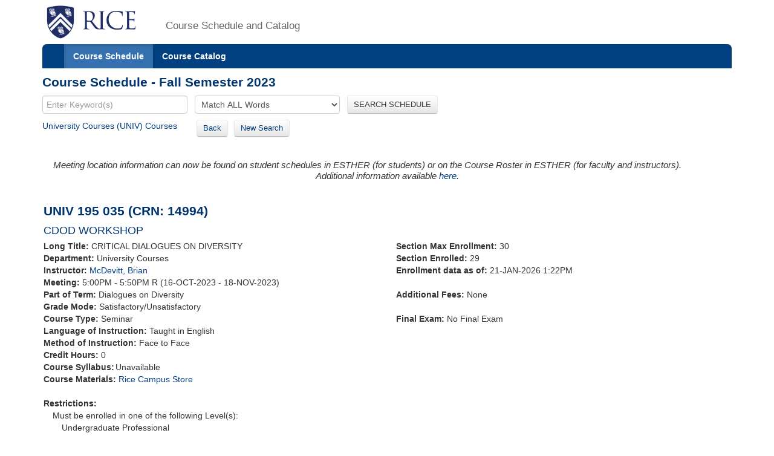

--- FILE ---
content_type: text/html;charset=UTF-8
request_url: https://courses.rice.edu/courses/courses/!SWKSCAT.cat?p_action=COURSE&p_term=202410&p_crn=14994
body_size: 3486
content:
<?xml version="1.0" encoding="utf-8"?>

<!DOCTYPE html PUBLIC "-//W3C//DTD XHTML 1.0 Strict//EN" "http://www.w3.org/TR/xhtml1/DTD/xhtml1-strict.dtd">
<html lang="en" xmlns:xsi="http://www.w3.org/2001/XMLSchema-instance" xmlns:h="http://www.w3.org/1999/xhtml" xmlns:stu="urn:edu.rice.adminsystems.student.swkhtmx"><head><meta http-equiv="X-UA-Compatible" content="IE=edge"></meta><meta http-equiv="content-type" content="text/html;charset=utf-8"></meta><meta name="viewport" content="width=device-width, initial-scale=1, maximum-scale=2, minimum-scale=1, user-scalable=yes"></meta><title>UNIV 195 035</title><link href="!SWKFILE.getFile?file=rice.favicon.img" rel="icon"></link><link href="!SWKFILE.getFile?file=bootstrap.css" type="text/css" media="screen" rel="stylesheet"></link><link href="!SWKFILE.getFile?file=bootstrap-switch.css" type="text/css" media="screen" rel="stylesheet"></link><link href="!SWKFILE.getFile?file=jquery.ui.css" type="text/css" media="screen" rel="stylesheet"></link><link href="!SWKFILE.getFile?file=courses.offerings.css" type="text/css" media="screen" rel="stylesheet"></link><script type="text/javascript" src="!SWKFILE.getFile?file=jquery.min"></script><script type="text/javascript" src="!SWKFILE.getFile?file=bootstrap.js"></script><script type="text/javascript" src="!SWKFILE.getFile?file=bootstrap-switch.js"></script><script type="text/javascript" src="!SWKFILE.getFile?file=jquery.ui.min"></script><script type="text/javascript" src="!SWKFILE.getFile?file=courses.ajax.js"></script></head><body id="searchPage" pkg="SWKSCAT" page-type="term" term="202410" year="2024"><div class="container"><div class="masthead"><div class="row"><div class="col-lg-2 logo"><a href="http://www.rice.edu"><img src="!SWKFILE.getFile?file=logo.img" class="download" alt="Rice Logo"></img></a></div><div class="col-lg-10 logo"><h1>Course Schedule and Catalog</h1></div></div></div><nav role="navigation" class="navbar navbar-default"><div class="navbar-header"><button type="button" data-target="#navbarCollapse" data-toggle="collapse" class="navbar-toggle" aria-label="open site navigation"><span class="icon-bar"></span><span class="icon-bar"></span></button></div><div id="navbarCollapse" class="collapse navbar-collapse"><ul id="navigation" class="nav navbar-nav"><li id="searchcourses" class="active"><a href="/courses/courses/!SWKSCAT.cat">Course Schedule</a></li><li id="searchcat" class=""><a href="/courses/courses/!SWKSCAT.cat?p_action=cata">Course Catalog</a></li></ul></div></nav><div class="row"><div class="col-lg-12"><h2 style="margin-top:10px!important;">Course Schedule - Fall Semester 2023</h2></div></div><form style="margin-bottom: 0px;" action="/courses/courses/!SWKSCAT.cat"><input type="hidden" name="p_action" value="NARROW"></input><input type="hidden" name="p_term" value="202410"></input><div class="row"><div class="col-lg-12"><input type="text" name="p_onebar" id="p_onebar keywords" class="form-control" autocomplete="off" placeholder="Enter Keyword(s)"></input>
            <select name="p_mode" class="form-select"><option value="AND" selected="selected">Match ALL Words</option><option value="OR">Match ANY Words</option></select>
          <button type="submit" id="p_submit" name="p_submit" class="btn">
            SEARCH SCHEDULE
          </button></div></div><input type="hidden" name="as_fid" value="580ddfbc6c61d85d7f00fcda69c3e74c13c4ace2" /></form><div class="row"><div class="col-lg-12"><div style="float:left;margin: 0 20px 10px 0 !important;"><a href="/courses/courses/!SWKSCAT.cat?p_action=QUERY&amp;p_term=202410&amp;p_subj=UNIV">University Courses (UNIV) Courses</a>   </div><div style="float:left;margin: 0 20px 10px 0 !important;"><span><a href="/courses/courses/!SWKSCAT.cat?p_term=202410&amp;p_ptrm=&amp;p_crn=14994&amp;p_mode=AND&amp;p_subj=&amp;p_dept=&amp;p_school=&amp;p_spon_coll=&amp;p_df=&amp;p_insm=&amp;p_submit=" class="btn" style="margin-right:10px;">Back</a><a href="/courses/courses/!SWKSCAT.cat" class="btn">New Search</a></span></div></div></div><div style="width: 100%; padding: 2px;" xmlns:h="http://www.w3.org/1999/xhtml" xmlns:xsi="http://www.w3.org/2001/XMLSchema-instance" xmlns:stu="urn:edu.rice.adminsystems.student.swkhtmx"><div><h4><div class="alert"><div><i>Meeting location information can now be found on student schedules in ESTHER (for students) or on the Course Roster in ESTHER (for faculty and instructors).<center>Additional information available <a href="https://registrar.rice.edu/students/class_meeting_locations">here</a>.</center></i></div></div></h4></div><div class="row" id="rice-upflow-data" data-title="UNIV 195 035" data-header="Course Schedule - Fall Semester 2023" data-subject="University Courses" data-subject-code="UNIV"><div class="col-lg-12"><h2>UNIV 195 035 (CRN: 14994)</h2><h3 style="margin-bottom: 5px;">CDOD WORKSHOP</h3></div></div><div class="row"><div class="col-lg-6"><div class="indent-wrap"><b>Long Title: </b>CRITICAL DIALOGUES ON DIVERSITY</div><div><b>Department: </b>University Courses</div><div><b>Instructor: </b><a href="/courses/courses/!SWKSCAT.cat?p_action=QUERY&amp;p_term=202410&amp;p_netid=bm73">McDevitt, Brian</a></div><div><b>Meeting: </b>5:00PM - 5:50PM R (16-OCT-2023 - 18-NOV-2023) </div><div><b>Part of Term: </b>Dialogues on Diversity</div><div class="term-fall" style="float: left; text-align: right; margin-right: 4px;"></div><div class="term-spring" style="float: left; text-align: right; margin-right: 4px;"></div><div class="term-summer" style="float: left; text-align: right; margin-right: 4px;"></div><div><b>Grade Mode: </b>Satisfactory/Unsatisfactory</div><div><b>Course Type: </b>Seminar</div><div><b>Language of Instruction:</b> Taught in English</div><div><b>Method of Instruction: </b>Face to Face</div><div><b>Credit Hours: </b>0</div><div class="course" style="margin: 0 0 0 0px! important;"><b>Course Syllabus:</b><div class="row syllabus" crn="14994" term="202410" style="margin-left: 2px!important;"></div></div><div><b>Course Materials: </b><a href="https://www.bkstr.com/webApp/discoverView?bookstore_id-1=1545&amp;term_id-1=202410&amp;div-1=&amp;dept-1=UNIV&amp;course-1=195&amp;section-1=035">Rice Campus Store</a></div><div> </div><div><b>Restrictions: </b></div><div><div style="margin-left: 15px;">Must be enrolled in one of the following Level(s): </div><div style="margin-left: 30px;">Undergraduate Professional</div><div style="margin-left: 30px;">Visiting Undergraduate</div><div style="margin-left: 30px;">Undergraduate</div></div><div><div style="margin-left: 15px;">Must have matriculated during one of the following Academic Year(s):</div><div style="margin-left: 30px;">Fall 2023 - Spring 2024</div></div></div><div class="col-lg-6"><div><b>Section Max Enrollment: </b>30</div><div><b>Section Enrolled: </b>29</div><div><b>Enrollment data as of: </b>21-JAN-2026 1:22PM</div><div> </div><span><b>Additional Fees: </b>None</span><div> </div><div><b>Final Exam: </b>No Final Exam</div><div> </div></div></div><div class="row"><div class="col-lg-12"><div><b>Description: </b>The university’s remarkable diversity enlivens and enriches all of its core missions. Such gains, though, are not all to be gotten passively. This five-week, discussion-based orientation course explores critical approaches to culture, identity, and dialogue fundamental to living and working at the university, and essential for taking full advantage of a Rice education. </div></div></div><div class="row"><div class="col-lg-12"></div></div><div class="row"><div class="col-lg-12"><div class="layer1"><div class="associated-sections" style="margin-top:10px;margin-bottom:35px;" data-term="202410" data-crn="14994"></div></div></div></div></div><div class="row"><div class="col-lg-12"><div class="bottomLink"><a href="http://ga.rice.edu"> General Announcements </a></div><div class="bottomLink"><a href="https://registrar.rice.edu/facstaff/buildings_classrooms"> Building Codes </a></div><div class="bottomLink"><a href="http://rooms.tlst.rice.edu"> Classroom Photos &amp; Technology </a></div><div class="bottomLink"><a href=" https://rice.box.com/s/cy39c3x9s0kjn3kgz4kxjvtiq4atoy9x">  Fall 2025 Courses with Required or Recommended Only Open Education Resources </a></div></div></div><div class="row"><div class="col-lg-12"></div></div><footer class="footer"><p><a href="http://www.rice.edu"><img src="!SWKFILE.getFile?file=logo-small.img" alt="Rice University Logo"></img></a>© 2015 Rice University<br></br>
            6100 Main, Houston, Texas 77005-1892 | Mailing Address: P.O. Box 1892, Houston, Texas 77251-1892
        </p></footer></div>
<script>
  (function(i,s,o,g,r,a,m){i['GoogleAnalyticsObject']=r;i[r]=i[r]||function(){
  (i[r].q=i[r].q||[]).push(arguments)},i[r].l=1*new Date();a=s.createElement(o),
  m=s.getElementsByTagName(o)[0];a.async=1;a.src=g;m.parentNode.insertBefore(a,m)
  })(window,document,'script','//www.google-analytics.com/analytics.js','ga');

  ga('create', 'UA-50245600-3', 'rice.edu');
  ga('send', 'pageview');

  $('#p_submit').click(function(){
     var p = document.getElementById('p_onebar keywords');
     p.value = p.value.replace(/\s+/g,'+');
  });

</script>

</body></html>

--- FILE ---
content_type: text/xml;charset=UTF-8
request_url: https://courses.rice.edu/courses/courses/!SWKSCAT.live?action=ENROLLMENT&crn=14976&term=202410
body_size: 171
content:
<ENROLLMENT term="202410" crn="14976" time-now="2026-01-21T13:22:57-06:00" wait-capacity="0" wait-count="0">
  <SECTION current-enrolled="30" max-enrolled="30"/>
</ENROLLMENT>


--- FILE ---
content_type: text/xml;charset=UTF-8
request_url: https://courses.rice.edu/courses/courses/!SWKSCAT.live?action=ENROLLMENT&crn=14986&term=202410
body_size: 169
content:
<ENROLLMENT term="202410" crn="14986" time-now="2026-01-21T13:22:57-06:00" wait-capacity="0" wait-count="0">
  <SECTION current-enrolled="30" max-enrolled="30"/>
</ENROLLMENT>


--- FILE ---
content_type: text/xml;charset=UTF-8
request_url: https://courses.rice.edu/courses/courses/!SWKSCAT.live?action=ENROLLMENT&crn=14989&term=202410
body_size: 173
content:
<ENROLLMENT term="202410" crn="14989" time-now="2026-01-21T13:22:57-06:00" wait-capacity="0" wait-count="0">
  <SECTION current-enrolled="11" max-enrolled="30"/>
</ENROLLMENT>


--- FILE ---
content_type: text/xml;charset=UTF-8
request_url: https://courses.rice.edu/courses/courses/!SWKSCAT.live?action=ENROLLMENT&crn=14967&term=202410
body_size: 338
content:
<ENROLLMENT term="202410" crn="14967" time-now="2026-01-21T13:22:57-06:00" wait-capacity="0" wait-count="0">
  <SECTION current-enrolled="30" max-enrolled="30"/>
</ENROLLMENT>


--- FILE ---
content_type: text/xml;charset=UTF-8
request_url: https://courses.rice.edu/courses/courses/!SWKSCAT.live?action=ENROLLMENT&crn=14979&term=202410
body_size: 173
content:
<ENROLLMENT term="202410" crn="14979" time-now="2026-01-21T13:22:57-06:00" wait-capacity="0" wait-count="0">
  <SECTION current-enrolled="16" max-enrolled="30"/>
</ENROLLMENT>


--- FILE ---
content_type: text/xml;charset=UTF-8
request_url: https://courses.rice.edu/courses/courses/!SWKSCAT.live?action=ENROLLMENT&crn=15003&term=202410
body_size: 171
content:
<ENROLLMENT term="202410" crn="15003" time-now="2026-01-21T13:22:57-06:00" wait-capacity="0" wait-count="0">
  <SECTION current-enrolled="31" max-enrolled="30"/>
</ENROLLMENT>


--- FILE ---
content_type: text/xml;charset=UTF-8
request_url: https://courses.rice.edu/courses/courses/!SWKSCAT.live?action=ENROLLMENT&crn=14996&term=202410
body_size: 171
content:
<ENROLLMENT term="202410" crn="14996" time-now="2026-01-21T13:22:57-06:00" wait-capacity="0" wait-count="0">
  <SECTION current-enrolled="30" max-enrolled="30"/>
</ENROLLMENT>


--- FILE ---
content_type: text/xml;charset=UTF-8
request_url: https://courses.rice.edu/courses/courses/!SWKSCAT.live?action=ENROLLMENT&crn=14963&term=202410
body_size: 170
content:
<ENROLLMENT term="202410" crn="14963" time-now="2026-01-21T13:22:57-06:00" wait-capacity="0" wait-count="0">
  <SECTION current-enrolled="30" max-enrolled="30"/>
</ENROLLMENT>


--- FILE ---
content_type: text/xml;charset=UTF-8
request_url: https://courses.rice.edu/courses/courses/!SWKSCAT.info?action=ASSOCIATED-SECTIONS&crn=14994&term=202410
body_size: 2438
content:
<ASSOCIATED-SECTIONS term="202410" crn="14994">
  <ADDITIONAL-SECTIONS>
    <COURSES type="term" format="short">
      <COURSE crn="14912" subj-code="UNIV" crse-numb="195" seq-numb="001">
        <SESSION code="DOD">Dialogues on Diversity</SESSION>
        <TERM code="202410">Fall Semester 2023</TERM>
        <SUBJECT code="UNIV">University Courses</SUBJECT>
        <DEPARTMENT code="UNIV">University Courses</DEPARTMENT>
        <SCHOOL code="UG">Dean of Undergraduates</SCHOOL>
        <EXAM code="N">No Final Exam</EXAM>
        <SCHED code="SEM">Seminar</SCHED>
        <CREDITS low="0">0</CREDITS>
        <CRN>14912</CRN>
        <CRSE_NUMB>195</CRSE_NUMB>
        <SEQ_NUMB>001</SEQ_NUMB>
        <INSTRUCTORS>
          <NAME NETID="no16">Ossia, Nelly</NAME>
        </INSTRUCTORS>
        <CRSE_TITLE>CDOD WORKSHOP</CRSE_TITLE>
        <TIMES>
          <MEETING begin-time="1200" end-time="1250" begin-date="16-OCT-2023" end-date="18-NOV-2023">
            <TYPE code="CLAS">Class</TYPE>
            <SCHED code="SEM">Seminar</SCHED>
            <MON_DAY>M</MON_DAY>
          </MEETING>
        </TIMES>
      </COURSE>
      <COURSE crn="14911" subj-code="UNIV" crse-numb="195" seq-numb="002">
        <SESSION code="DOD">Dialogues on Diversity</SESSION>
        <TERM code="202410">Fall Semester 2023</TERM>
        <SUBJECT code="UNIV">University Courses</SUBJECT>
        <DEPARTMENT code="UNIV">University Courses</DEPARTMENT>
        <SCHOOL code="UG">Dean of Undergraduates</SCHOOL>
        <EXAM code="N">No Final Exam</EXAM>
        <SCHED code="SEM">Seminar</SCHED>
        <CREDITS low="0">0</CREDITS>
        <CRN>14911</CRN>
        <CRSE_NUMB>195</CRSE_NUMB>
        <SEQ_NUMB>002</SEQ_NUMB>
        <INSTRUCTORS>
          <NAME NETID="fkt5119">Tang, Florence</NAME>
        </INSTRUCTORS>
        <CRSE_TITLE>CDOD WORKSHOP</CRSE_TITLE>
        <TIMES>
          <MEETING begin-time="1200" end-time="1250" begin-date="16-OCT-2023" end-date="18-NOV-2023">
            <TYPE code="CLAS">Class</TYPE>
            <SCHED code="SEM">Seminar</SCHED>
            <MON_DAY>M</MON_DAY>
          </MEETING>
        </TIMES>
      </COURSE>
      <COURSE crn="14962" subj-code="UNIV" crse-numb="195" seq-numb="003">
        <SESSION code="DOD">Dialogues on Diversity</SESSION>
        <TERM code="202410">Fall Semester 2023</TERM>
        <SUBJECT code="UNIV">University Courses</SUBJECT>
        <DEPARTMENT code="UNIV">University Courses</DEPARTMENT>
        <SCHOOL code="UG">Dean of Undergraduates</SCHOOL>
        <EXAM code="N">No Final Exam</EXAM>
        <SCHED code="SEM">Seminar</SCHED>
        <CREDITS low="0">0</CREDITS>
        <CRN>14962</CRN>
        <CRSE_NUMB>195</CRSE_NUMB>
        <SEQ_NUMB>003</SEQ_NUMB>
        <INSTRUCTORS>
          <NAME NETID="ah150">Hartwell, Avery</NAME>
        </INSTRUCTORS>
        <CRSE_TITLE>CDOD WORKSHOP</CRSE_TITLE>
        <TIMES>
          <MEETING begin-time="1700" end-time="1750" begin-date="16-OCT-2023" end-date="18-NOV-2023">
            <TYPE code="CLAS">Class</TYPE>
            <SCHED code="SEM">Seminar</SCHED>
            <MON_DAY>M</MON_DAY>
          </MEETING>
        </TIMES>
      </COURSE>
      <COURSE crn="14963" subj-code="UNIV" crse-numb="195" seq-numb="004">
        <SESSION code="DOD">Dialogues on Diversity</SESSION>
        <TERM code="202410">Fall Semester 2023</TERM>
        <SUBJECT code="UNIV">University Courses</SUBJECT>
        <DEPARTMENT code="UNIV">University Courses</DEPARTMENT>
        <SCHOOL code="UG">Dean of Undergraduates</SCHOOL>
        <EXAM code="N">No Final Exam</EXAM>
        <SCHED code="SEM">Seminar</SCHED>
        <CREDITS low="0">0</CREDITS>
        <CRN>14963</CRN>
        <CRSE_NUMB>195</CRSE_NUMB>
        <SEQ_NUMB>004</SEQ_NUMB>
        <INSTRUCTORS>
          <NAME NETID="ah150">Hartwell, Avery</NAME>
        </INSTRUCTORS>
        <CRSE_TITLE>CDOD WORKSHOP</CRSE_TITLE>
        <TIMES>
          <MEETING begin-time="1800" end-time="1850" begin-date="16-OCT-2023" end-date="18-NOV-2023">
            <TYPE code="CLAS">Class</TYPE>
            <SCHED code="SEM">Seminar</SCHED>
            <MON_DAY>M</MON_DAY>
          </MEETING>
        </TIMES>
      </COURSE>
      <COURSE crn="14964" subj-code="UNIV" crse-numb="195" seq-numb="005">
        <SESSION code="DOD">Dialogues on Diversity</SESSION>
        <TERM code="202410">Fall Semester 2023</TERM>
        <SUBJECT code="UNIV">University Courses</SUBJECT>
        <DEPARTMENT code="UNIV">University Courses</DEPARTMENT>
        <SCHOOL code="UG">Dean of Undergraduates</SCHOOL>
        <EXAM code="N">No Final Exam</EXAM>
        <SCHED code="SEM">Seminar</SCHED>
        <CREDITS low="0">0</CREDITS>
        <CRN>14964</CRN>
        <CRSE_NUMB>195</CRSE_NUMB>
        <SEQ_NUMB>005</SEQ_NUMB>
        <INSTRUCTORS>
          <NAME NETID="smg4">Glenn, Susann</NAME>
        </INSTRUCTORS>
        <CRSE_TITLE>CDOD WORKSHOP</CRSE_TITLE>
        <TIMES>
          <MEETING begin-time="1700" end-time="1750" begin-date="16-OCT-2023" end-date="18-NOV-2023">
            <TYPE code="CLAS">Class</TYPE>
            <SCHED code="SEM">Seminar</SCHED>
            <MON_DAY>M</MON_DAY>
          </MEETING>
        </TIMES>
      </COURSE>
      <COURSE crn="14965" subj-code="UNIV" crse-numb="195" seq-numb="006">
        <SESSION code="DOD">Dialogues on Diversity</SESSION>
        <TERM code="202410">Fall Semester 2023</TERM>
        <SUBJECT code="UNIV">University Courses</SUBJECT>
        <DEPARTMENT code="UNIV">University Courses</DEPARTMENT>
        <SCHOOL code="UG">Dean of Undergraduates</SCHOOL>
        <EXAM code="N">No Final Exam</EXAM>
        <SCHED code="SEM">Seminar</SCHED>
        <CREDITS low="0">0</CREDITS>
        <CRN>14965</CRN>
        <CRSE_NUMB>195</CRSE_NUMB>
        <SEQ_NUMB>006</SEQ_NUMB>
        <INSTRUCTORS>
          <NAME NETID="smg4">Glenn, Susann</NAME>
        </INSTRUCTORS>
        <CRSE_TITLE>CDOD WORKSHOP</CRSE_TITLE>
        <TIMES>
          <MEETING begin-time="1800" end-time="1850" begin-date="16-OCT-2023" end-date="18-NOV-2023">
            <TYPE code="CLAS">Class</TYPE>
            <SCHED code="SEM">Seminar</SCHED>
            <MON_DAY>M</MON_DAY>
          </MEETING>
        </TIMES>
      </COURSE>
      <COURSE crn="14966" subj-code="UNIV" crse-numb="195" seq-numb="007">
        <SESSION code="DOD">Dialogues on Diversity</SESSION>
        <TERM code="202410">Fall Semester 2023</TERM>
        <SUBJECT code="UNIV">University Courses</SUBJECT>
        <DEPARTMENT code="UNIV">University Courses</DEPARTMENT>
        <SCHOOL code="UG">Dean of Undergraduates</SCHOOL>
        <EXAM code="N">No Final Exam</EXAM>
        <SCHED code="SEM">Seminar</SCHED>
        <CREDITS low="0">0</CREDITS>
        <CRN>14966</CRN>
        <CRSE_NUMB>195</CRSE_NUMB>
        <SEQ_NUMB>007</SEQ_NUMB>
        <INSTRUCTORS>
          <NAME>Phillips, Canek</NAME>
        </INSTRUCTORS>
        <CRSE_TITLE>CDOD WORKSHOP</CRSE_TITLE>
        <TIMES>
          <MEETING begin-time="1900" end-time="1950" begin-date="16-OCT-2023" end-date="18-NOV-2023">
            <TYPE code="CLAS">Class</TYPE>
            <SCHED code="SEM">Seminar</SCHED>
            <MON_DAY>M</MON_DAY>
          </MEETING>
        </TIMES>
      </COURSE>
      <COURSE crn="14967" subj-code="UNIV" crse-numb="195" seq-numb="008">
        <SESSION code="DOD">Dialogues on Diversity</SESSION>
        <TERM code="202410">Fall Semester 2023</TERM>
        <SUBJECT code="UNIV">University Courses</SUBJECT>
        <DEPARTMENT code="UNIV">University Courses</DEPARTMENT>
        <SCHOOL code="UG">Dean of Undergraduates</SCHOOL>
        <EXAM code="N">No Final Exam</EXAM>
        <SCHED code="SEM">Seminar</SCHED>
        <CREDITS low="0">0</CREDITS>
        <CRN>14967</CRN>
        <CRSE_NUMB>195</CRSE_NUMB>
        <SEQ_NUMB>008</SEQ_NUMB>
        <INSTRUCTORS>
          <NAME>Phillips, Canek</NAME>
        </INSTRUCTORS>
        <CRSE_TITLE>CDOD WORKSHOP</CRSE_TITLE>
        <TIMES>
          <MEETING begin-time="1800" end-time="1850" begin-date="16-OCT-2023" end-date="18-NOV-2023">
            <TYPE code="CLAS">Class</TYPE>
            <SCHED code="SEM">Seminar</SCHED>
            <MON_DAY>M</MON_DAY>
          </MEETING>
        </TIMES>
      </COURSE>
      <COURSE crn="14968" subj-code="UNIV" crse-numb="195" seq-numb="009">
        <SESSION code="DOD">Dialogues on Diversity</SESSION>
        <TERM code="202410">Fall Semester 2023</TERM>
        <SUBJECT code="UNIV">University Courses</SUBJECT>
        <DEPARTMENT code="UNIV">University Courses</DEPARTMENT>
        <SCHOOL code="UG">Dean of Undergraduates</SCHOOL>
        <EXAM code="N">No Final Exam</EXAM>
        <SCHED code="SEM">Seminar</SCHED>
        <CREDITS low="0">0</CREDITS>
        <CRN>14968</CRN>
        <CRSE_NUMB>195</CRSE_NUMB>
        <SEQ_NUMB>009</SEQ_NUMB>
        <INSTRUCTORS>
          <NAME NETID="chf1">Fernandez, Cecilia</NAME>
        </INSTRUCTORS>
        <CRSE_TITLE>CDOD WORKSHOP</CRSE_TITLE>
        <TIMES>
          <MEETING begin-time="1900" end-time="1950" begin-date="16-OCT-2023" end-date="18-NOV-2023">
            <TYPE code="CLAS">Class</TYPE>
            <SCHED code="SEM">Seminar</SCHED>
            <MON_DAY>M</MON_DAY>
          </MEETING>
        </TIMES>
      </COURSE>
      <COURSE crn="14969" subj-code="UNIV" crse-numb="195" seq-numb="010">
        <SESSION code="DOD">Dialogues on Diversity</SESSION>
        <TERM code="202410">Fall Semester 2023</TERM>
        <SUBJECT code="UNIV">University Courses</SUBJECT>
        <DEPARTMENT code="UNIV">University Courses</DEPARTMENT>
        <SCHOOL code="UG">Dean of Undergraduates</SCHOOL>
        <EXAM code="N">No Final Exam</EXAM>
        <SCHED code="SEM">Seminar</SCHED>
        <CREDITS low="0">0</CREDITS>
        <CRN>14969</CRN>
        <CRSE_NUMB>195</CRSE_NUMB>
        <SEQ_NUMB>010</SEQ_NUMB>
        <INSTRUCTORS>
          <NAME NETID="chf1">Fernandez, Cecilia</NAME>
        </INSTRUCTORS>
        <CRSE_TITLE>CDOD WORKSHOP</CRSE_TITLE>
        <TIMES>
          <MEETING begin-time="1800" end-time="1850" begin-date="16-OCT-2023" end-date="18-NOV-2023">
            <TYPE code="CLAS">Class</TYPE>
            <SCHED code="SEM">Seminar</SCHED>
            <MON_DAY>M</MON_DAY>
          </MEETING>
        </TIMES>
      </COURSE>
      <COURSE crn="14970" subj-code="UNIV" crse-numb="195" seq-numb="011">
        <SESSION code="DOD">Dialogues on Diversity</SESSION>
        <TERM code="202410">Fall Semester 2023</TERM>
        <SUBJECT code="UNIV">University Courses</SUBJECT>
        <DEPARTMENT code="UNIV">University Courses</DEPARTMENT>
        <SCHOOL code="UG">Dean of Undergraduates</SCHOOL>
        <EXAM code="N">No Final Exam</EXAM>
        <SCHED code="SEM">Seminar</SCHED>
        <CREDITS low="0">0</CREDITS>
        <CRN>14970</CRN>
        <CRSE_NUMB>195</CRSE_NUMB>
        <SEQ_NUMB>011</SEQ_NUMB>
        <INSTRUCTORS>
          <NAME>Robertson, Brittany</NAME>
        </INSTRUCTORS>
        <CRSE_TITLE>CDOD WORKSHOP</CRSE_TITLE>
        <TIMES>
          <MEETING begin-time="1700" end-time="1750" begin-date="16-OCT-2023" end-date="18-NOV-2023">
            <TYPE code="CLAS">Class</TYPE>
            <SCHED code="SEM">Seminar</SCHED>
            <TUE_DAY>T</TUE_DAY>
          </MEETING>
        </TIMES>
      </COURSE>
      <COURSE crn="14971" subj-code="UNIV" crse-numb="195" seq-numb="012">
        <SESSION code="DOD">Dialogues on Diversity</SESSION>
        <TERM code="202410">Fall Semester 2023</TERM>
        <SUBJECT code="UNIV">University Courses</SUBJECT>
        <DEPARTMENT code="UNIV">University Courses</DEPARTMENT>
        <SCHOOL code="UG">Dean of Undergraduates</SCHOOL>
        <EXAM code="N">No Final Exam</EXAM>
        <SCHED code="SEM">Seminar</SCHED>
        <CREDITS low="0">0</CREDITS>
        <CRN>14971</CRN>
        <CRSE_NUMB>195</CRSE_NUMB>
        <SEQ_NUMB>012</SEQ_NUMB>
        <INSTRUCTORS>
          <NAME>Robertson, Brittany</NAME>
        </INSTRUCTORS>
        <CRSE_TITLE>CDOD WORKSHOP</CRSE_TITLE>
        <TIMES>
          <MEETING begin-time="1800" end-time="1850" begin-date="16-OCT-2023" end-date="18-NOV-2023">
            <TYPE code="CLAS">Class</TYPE>
            <SCHED code="SEM">Seminar</SCHED>
            <TUE_DAY>T</TUE_DAY>
          </MEETING>
        </TIMES>
      </COURSE>
      <COURSE crn="14972" subj-code="UNIV" crse-numb="195" seq-numb="013">
        <SESSION code="DOD">Dialogues on Diversity</SESSION>
        <TERM code="202410">Fall Semester 2023</TERM>
        <SUBJECT code="UNIV">University Courses</SUBJECT>
        <DEPARTMENT code="UNIV">University Courses</DEPARTMENT>
        <SCHOOL code="UG">Dean of Undergraduates</SCHOOL>
        <EXAM code="N">No Final Exam</EXAM>
        <SCHED code="SEM">Seminar</SCHED>
        <CREDITS low="0">0</CREDITS>
        <CRN>14972</CRN>
        <CRSE_NUMB>195</CRSE_NUMB>
        <SEQ_NUMB>013</SEQ_NUMB>
        <INSTRUCTORS>
          <NAME NETID="tt43">Thomas, Tori</NAME>
        </INSTRUCTORS>
        <CRSE_TITLE>CDOD WORKSHOP</CRSE_TITLE>
        <TIMES>
          <MEETING begin-time="1700" end-time="1750" begin-date="16-OCT-2023" end-date="18-NOV-2023">
            <TYPE code="CLAS">Class</TYPE>
            <SCHED code="SEM">Seminar</SCHED>
            <TUE_DAY>T</TUE_DAY>
          </MEETING>
        </TIMES>
      </COURSE>
      <COURSE crn="14973" subj-code="UNIV" crse-numb="195" seq-numb="014">
        <SESSION code="DOD">Dialogues on Diversity</SESSION>
        <TERM code="202410">Fall Semester 2023</TERM>
        <SUBJECT code="UNIV">University Courses</SUBJECT>
        <DEPARTMENT code="UNIV">University Courses</DEPARTMENT>
        <SCHOOL code="UG">Dean of Undergraduates</SCHOOL>
        <EXAM code="N">No Final Exam</EXAM>
        <SCHED code="SEM">Seminar</SCHED>
        <CREDITS low="0">0</CREDITS>
        <CRN>14973</CRN>
        <CRSE_NUMB>195</CRSE_NUMB>
        <SEQ_NUMB>014</SEQ_NUMB>
        <INSTRUCTORS>
          <NAME NETID="tt43">Thomas, Tori</NAME>
        </INSTRUCTORS>
        <CRSE_TITLE>CDOD WORKSHOP</CRSE_TITLE>
        <TIMES>
          <MEETING begin-time="1800" end-time="1850" begin-date="16-OCT-2023" end-date="18-NOV-2023">
            <TYPE code="CLAS">Class</TYPE>
            <SCHED code="SEM">Seminar</SCHED>
            <TUE_DAY>T</TUE_DAY>
          </MEETING>
        </TIMES>
      </COURSE>
      <COURSE crn="14974" subj-code="UNIV" crse-numb="195" seq-numb="015">
        <SESSION code="DOD">Dialogues on Diversity</SESSION>
        <TERM code="202410">Fall Semester 2023</TERM>
        <SUBJECT code="UNIV">University Courses</SUBJECT>
        <DEPARTMENT code="UNIV">University Courses</DEPARTMENT>
        <SCHOOL code="UG">Dean of Undergraduates</SCHOOL>
        <EXAM code="N">No Final Exam</EXAM>
        <SCHED code="SEM">Seminar</SCHED>
        <CREDITS low="0">0</CREDITS>
        <CRN>14974</CRN>
        <CRSE_NUMB>195</CRSE_NUMB>
        <SEQ_NUMB>015</SEQ_NUMB>
        <INSTRUCTORS>
          <NAME NETID="plf3">Herbert, Petre</NAME>
        </INSTRUCTORS>
        <CRSE_TITLE>CDOD WORKSHOP</CRSE_TITLE>
        <TIMES>
          <MEETING begin-time="1800" end-time="1850" begin-date="16-OCT-2023" end-date="18-NOV-2023">
            <TYPE code="CLAS">Class</TYPE>
            <SCHED code="SEM">Seminar</SCHED>
            <TUE_DAY>T</TUE_DAY>
          </MEETING>
        </TIMES>
      </COURSE>
      <COURSE crn="14975" subj-code="UNIV" crse-numb="195" seq-numb="016">
        <SESSION code="DOD">Dialogues on Diversity</SESSION>
        <TERM code="202410">Fall Semester 2023</TERM>
        <SUBJECT code="UNIV">University Courses</SUBJECT>
        <DEPARTMENT code="UNIV">University Courses</DEPARTMENT>
        <SCHOOL code="UG">Dean of Undergraduates</SCHOOL>
        <EXAM code="N">No Final Exam</EXAM>
        <SCHED code="SEM">Seminar</SCHED>
        <CREDITS low="0">0</CREDITS>
        <CRN>14975</CRN>
        <CRSE_NUMB>195</CRSE_NUMB>
        <SEQ_NUMB>016</SEQ_NUMB>
        <INSTRUCTORS>
          <NAME NETID="plf3">Herbert, Petre</NAME>
        </INSTRUCTORS>
        <CRSE_TITLE>CDOD WORKSHOP</CRSE_TITLE>
        <TIMES>
          <MEETING begin-time="1900" end-time="1950" begin-date="16-OCT-2023" end-date="18-NOV-2023">
            <TYPE code="CLAS">Class</TYPE>
            <SCHED code="SEM">Seminar</SCHED>
            <TUE_DAY>T</TUE_DAY>
          </MEETING>
        </TIMES>
      </COURSE>
      <COURSE crn="14976" subj-code="UNIV" crse-numb="195" seq-numb="017">
        <SESSION code="DOD">Dialogues on Diversity</SESSION>
        <TERM code="202410">Fall Semester 2023</TERM>
        <SUBJECT code="UNIV">University Courses</SUBJECT>
        <DEPARTMENT code="UNIV">University Courses</DEPARTMENT>
        <SCHOOL code="UG">Dean of Undergraduates</SCHOOL>
        <EXAM code="N">No Final Exam</EXAM>
        <SCHED code="SEM">Seminar</SCHED>
        <CREDITS low="0">0</CREDITS>
        <CRN>14976</CRN>
        <CRSE_NUMB>195</CRSE_NUMB>
        <SEQ_NUMB>017</SEQ_NUMB>
        <INSTRUCTORS>
          <NAME>Coley, Kate</NAME>
        </INSTRUCTORS>
        <CRSE_TITLE>CDOD WORKSHOP</CRSE_TITLE>
        <TIMES>
          <MEETING begin-time="1800" end-time="1850" begin-date="16-OCT-2023" end-date="18-NOV-2023">
            <TYPE code="CLAS">Class</TYPE>
            <SCHED code="SEM">Seminar</SCHED>
            <TUE_DAY>T</TUE_DAY>
          </MEETING>
        </TIMES>
      </COURSE>
      <COURSE crn="14977" subj-code="UNIV" crse-numb="195" seq-numb="018">
        <SESSION code="DOD">Dialogues on Diversity</SESSION>
        <TERM code="202410">Fall Semester 2023</TERM>
        <SUBJECT code="UNIV">University Courses</SUBJECT>
        <DEPARTMENT code="UNIV">University Courses</DEPARTMENT>
        <SCHOOL code="UG">Dean of Undergraduates</SCHOOL>
        <EXAM code="N">No Final Exam</EXAM>
        <SCHED code="SEM">Seminar</SCHED>
        <CREDITS low="0">0</CREDITS>
        <CRN>14977</CRN>
        <CRSE_NUMB>195</CRSE_NUMB>
        <SEQ_NUMB>018</SEQ_NUMB>
        <INSTRUCTORS>
          <NAME>Coley, Kate</NAME>
        </INSTRUCTORS>
        <CRSE_TITLE>CDOD WORKSHOP</CRSE_TITLE>
        <TIMES>
          <MEETING begin-time="1900" end-time="1950" begin-date="16-OCT-2023" end-date="18-NOV-2023">
            <TYPE code="CLAS">Class</TYPE>
            <SCHED code="SEM">Seminar</SCHED>
            <TUE_DAY>T</TUE_DAY>
          </MEETING>
        </TIMES>
      </COURSE>
      <COURSE crn="14978" subj-code="UNIV" crse-numb="195" seq-numb="019">
        <SESSION code="DOD">Dialogues on Diversity</SESSION>
        <TERM code="202410">Fall Semester 2023</TERM>
        <SUBJECT code="UNIV">University Courses</SUBJECT>
        <DEPARTMENT code="UNIV">University Courses</DEPARTMENT>
        <SCHOOL code="UG">Dean of Undergraduates</SCHOOL>
        <EXAM code="N">No Final Exam</EXAM>
        <SCHED code="SEM">Seminar</SCHED>
        <CREDITS low="0">0</CREDITS>
        <CRN>14978</CRN>
        <CRSE_NUMB>195</CRSE_NUMB>
        <SEQ_NUMB>019</SEQ_NUMB>
        <INSTRUCTORS>
          <NAME NETID="tb52">Breshears, Taylor</NAME>
        </INSTRUCTORS>
        <CRSE_TITLE>CDOD WORKSHOP</CRSE_TITLE>
        <TIMES>
          <MEETING begin-time="1800" end-time="1850" begin-date="16-OCT-2023" end-date="18-NOV-2023">
            <TYPE code="CLAS">Class</TYPE>
            <SCHED code="SEM">Seminar</SCHED>
            <TUE_DAY>T</TUE_DAY>
          </MEETING>
        </TIMES>
      </COURSE>
      <COURSE crn="14979" subj-code="UNIV" crse-numb="195" seq-numb="020">
        <SESSION code="DOD">Dialogues on Diversity</SESSION>
        <TERM code="202410">Fall Semester 2023</TERM>
        <SUBJECT code="UNIV">University Courses</SUBJECT>
        <DEPARTMENT code="UNIV">University Courses</DEPARTMENT>
        <SCHOOL code="UG">Dean of Undergraduates</SCHOOL>
        <EXAM code="N">No Final Exam</EXAM>
        <SCHED code="SEM">Seminar</SCHED>
        <CREDITS low="0">0</CREDITS>
        <CRN>14979</CRN>
        <CRSE_NUMB>195</CRSE_NUMB>
        <SEQ_NUMB>020</SEQ_NUMB>
        <INSTRUCTORS>
          <NAME NETID="tb52">Breshears, Taylor</NAME>
        </INSTRUCTORS>
        <CRSE_TITLE>CDOD WORKSHOP</CRSE_TITLE>
        <TIMES>
          <MEETING begin-time="1900" end-time="1950" begin-date="16-OCT-2023" end-date="18-NOV-2023">
            <TYPE code="CLAS">Class</TYPE>
            <SCHED code="SEM">Seminar</SCHED>
            <TUE_DAY>T</TUE_DAY>
          </MEETING>
        </TIMES>
      </COURSE>
      <COURSE crn="14980" subj-code="UNIV" crse-numb="195" seq-numb="021">
        <SESSION code="DOD">Dialogues on Diversity</SESSION>
        <TERM code="202410">Fall Semester 2023</TERM>
        <SUBJECT code="UNIV">University Courses</SUBJECT>
        <DEPARTMENT code="UNIV">University Courses</DEPARTMENT>
        <SCHOOL code="UG">Dean of Undergraduates</SCHOOL>
        <EXAM code="N">No Final Exam</EXAM>
        <SCHED code="SEM">Seminar</SCHED>
        <CREDITS low="0">0</CREDITS>
        <CRN>14980</CRN>
        <CRSE_NUMB>195</CRSE_NUMB>
        <SEQ_NUMB>021</SEQ_NUMB>
        <INSTRUCTORS>
          <NAME NETID="pkhutch">Hutchinson, Paula</NAME>
        </INSTRUCTORS>
        <CRSE_TITLE>CDOD WORKSHOP</CRSE_TITLE>
        <TIMES>
          <MEETING begin-time="1800" end-time="1850" begin-date="16-OCT-2023" end-date="18-NOV-2023">
            <TYPE code="CLAS">Class</TYPE>
            <SCHED code="SEM">Seminar</SCHED>
            <TUE_DAY>T</TUE_DAY>
          </MEETING>
        </TIMES>
      </COURSE>
      <COURSE crn="14981" subj-code="UNIV" crse-numb="195" seq-numb="022">
        <SESSION code="DOD">Dialogues on Diversity</SESSION>
        <TERM code="202410">Fall Semester 2023</TERM>
        <SUBJECT code="UNIV">University Courses</SUBJECT>
        <DEPARTMENT code="UNIV">University Courses</DEPARTMENT>
        <SCHOOL code="UG">Dean of Undergraduates</SCHOOL>
        <EXAM code="N">No Final Exam</EXAM>
        <SCHED code="SEM">Seminar</SCHED>
        <CREDITS low="0">0</CREDITS>
        <CRN>14981</CRN>
        <CRSE_NUMB>195</CRSE_NUMB>
        <SEQ_NUMB>022</SEQ_NUMB>
        <INSTRUCTORS>
          <NAME NETID="pkhutch">Hutchinson, Paula</NAME>
        </INSTRUCTORS>
        <CRSE_TITLE>CDOD WORKSHOP</CRSE_TITLE>
        <TIMES>
          <MEETING begin-time="1900" end-time="1950" begin-date="16-OCT-2023" end-date="18-NOV-2023">
            <TYPE code="CLAS">Class</TYPE>
            <SCHED code="SEM">Seminar</SCHED>
            <TUE_DAY>T</TUE_DAY>
          </MEETING>
        </TIMES>
      </COURSE>
      <COURSE crn="14982" subj-code="UNIV" crse-numb="195" seq-numb="023">
        <SESSION code="DOD">Dialogues on Diversity</SESSION>
        <TERM code="202410">Fall Semester 2023</TERM>
        <SUBJECT code="UNIV">University Courses</SUBJECT>
        <DEPARTMENT code="UNIV">University Courses</DEPARTMENT>
        <SCHOOL code="UG">Dean of Undergraduates</SCHOOL>
        <EXAM code="N">No Final Exam</EXAM>
        <SCHED code="SEM">Seminar</SCHED>
        <CREDITS low="0">0</CREDITS>
        <CRN>14982</CRN>
        <CRSE_NUMB>195</CRSE_NUMB>
        <SEQ_NUMB>023</SEQ_NUMB>
        <INSTRUCTORS>
          <NAME NETID="rs160">Stokes, Rogbe</NAME>
        </INSTRUCTORS>
        <CRSE_TITLE>CDOD WORKSHOP</CRSE_TITLE>
        <TIMES>
          <MEETING begin-time="1700" end-time="1750" begin-date="16-OCT-2023" end-date="18-NOV-2023">
            <TYPE code="CLAS">Class</TYPE>
            <SCHED code="SEM">Seminar</SCHED>
            <WED_DAY>W</WED_DAY>
          </MEETING>
        </TIMES>
      </COURSE>
      <COURSE crn="14983" subj-code="UNIV" crse-numb="195" seq-numb="024">
        <SESSION code="DOD">Dialogues on Diversity</SESSION>
        <TERM code="202410">Fall Semester 2023</TERM>
        <SUBJECT code="UNIV">University Courses</SUBJECT>
        <DEPARTMENT code="UNIV">University Courses</DEPARTMENT>
        <SCHOOL code="UG">Dean of Undergraduates</SCHOOL>
        <EXAM code="N">No Final Exam</EXAM>
        <SCHED code="SEM">Seminar</SCHED>
        <CREDITS low="0">0</CREDITS>
        <CRN>14983</CRN>
        <CRSE_NUMB>195</CRSE_NUMB>
        <SEQ_NUMB>024</SEQ_NUMB>
        <INSTRUCTORS>
          <NAME NETID="rs160">Stokes, Rogbe</NAME>
        </INSTRUCTORS>
        <CRSE_TITLE>CDOD WORKSHOP</CRSE_TITLE>
        <TIMES>
          <MEETING begin-time="1800" end-time="1850" begin-date="16-OCT-2023" end-date="18-NOV-2023">
            <TYPE code="CLAS">Class</TYPE>
            <SCHED code="SEM">Seminar</SCHED>
            <WED_DAY>W</WED_DAY>
          </MEETING>
        </TIMES>
      </COURSE>
      <COURSE crn="14984" subj-code="UNIV" crse-numb="195" seq-numb="025">
        <SESSION code="DOD">Dialogues on Diversity</SESSION>
        <TERM code="202410">Fall Semester 2023</TERM>
        <SUBJECT code="UNIV">University Courses</SUBJECT>
        <DEPARTMENT code="UNIV">University Courses</DEPARTMENT>
        <SCHOOL code="UG">Dean of Undergraduates</SCHOOL>
        <EXAM code="N">No Final Exam</EXAM>
        <SCHED code="SEM">Seminar</SCHED>
        <CREDITS low="0">0</CREDITS>
        <CRN>14984</CRN>
        <CRSE_NUMB>195</CRSE_NUMB>
        <SEQ_NUMB>025</SEQ_NUMB>
        <INSTRUCTORS>
          <NAME NETID="cml18">Lindsay, Caitlin</NAME>
        </INSTRUCTORS>
        <CRSE_TITLE>CDOD WORKSHOP</CRSE_TITLE>
        <TIMES>
          <MEETING begin-time="1800" end-time="1850" begin-date="16-OCT-2023" end-date="18-NOV-2023">
            <TYPE code="CLAS">Class</TYPE>
            <SCHED code="SEM">Seminar</SCHED>
            <WED_DAY>W</WED_DAY>
          </MEETING>
        </TIMES>
      </COURSE>
      <COURSE crn="14985" subj-code="UNIV" crse-numb="195" seq-numb="026">
        <SESSION code="DOD">Dialogues on Diversity</SESSION>
        <TERM code="202410">Fall Semester 2023</TERM>
        <SUBJECT code="UNIV">University Courses</SUBJECT>
        <DEPARTMENT code="UNIV">University Courses</DEPARTMENT>
        <SCHOOL code="UG">Dean of Undergraduates</SCHOOL>
        <EXAM code="N">No Final Exam</EXAM>
        <SCHED code="SEM">Seminar</SCHED>
        <CREDITS low="0">0</CREDITS>
        <CRN>14985</CRN>
        <CRSE_NUMB>195</CRSE_NUMB>
        <SEQ_NUMB>026</SEQ_NUMB>
        <INSTRUCTORS>
          <NAME NETID="cml18">Lindsay, Caitlin</NAME>
        </INSTRUCTORS>
        <CRSE_TITLE>CDOD WORKSHOP</CRSE_TITLE>
        <TIMES>
          <MEETING begin-time="1900" end-time="1950" begin-date="16-OCT-2023" end-date="18-NOV-2023">
            <TYPE code="CLAS">Class</TYPE>
            <SCHED code="SEM">Seminar</SCHED>
            <WED_DAY>W</WED_DAY>
          </MEETING>
        </TIMES>
      </COURSE>
      <COURSE crn="14986" subj-code="UNIV" crse-numb="195" seq-numb="027">
        <SESSION code="DOD">Dialogues on Diversity</SESSION>
        <TERM code="202410">Fall Semester 2023</TERM>
        <SUBJECT code="UNIV">University Courses</SUBJECT>
        <DEPARTMENT code="UNIV">University Courses</DEPARTMENT>
        <SCHOOL code="UG">Dean of Undergraduates</SCHOOL>
        <EXAM code="N">No Final Exam</EXAM>
        <SCHED code="SEM">Seminar</SCHED>
        <CREDITS low="0">0</CREDITS>
        <CRN>14986</CRN>
        <CRSE_NUMB>195</CRSE_NUMB>
        <SEQ_NUMB>027</SEQ_NUMB>
        <INSTRUCTORS>
          <NAME>Kelly, Carlos</NAME>
        </INSTRUCTORS>
        <CRSE_TITLE>CDOD WORKSHOP</CRSE_TITLE>
        <TIMES>
          <MEETING begin-time="1800" end-time="1850" begin-date="16-OCT-2023" end-date="18-NOV-2023">
            <TYPE code="CLAS">Class</TYPE>
            <SCHED code="SEM">Seminar</SCHED>
            <WED_DAY>W</WED_DAY>
          </MEETING>
        </TIMES>
      </COURSE>
      <COURSE crn="14987" subj-code="UNIV" crse-numb="195" seq-numb="028">
        <SESSION code="DOD">Dialogues on Diversity</SESSION>
        <TERM code="202410">Fall Semester 2023</TERM>
        <SUBJECT code="UNIV">University Courses</SUBJECT>
        <DEPARTMENT code="UNIV">University Courses</DEPARTMENT>
        <SCHOOL code="UG">Dean of Undergraduates</SCHOOL>
        <EXAM code="N">No Final Exam</EXAM>
        <SCHED code="SEM">Seminar</SCHED>
        <CREDITS low="0">0</CREDITS>
        <CRN>14987</CRN>
        <CRSE_NUMB>195</CRSE_NUMB>
        <SEQ_NUMB>028</SEQ_NUMB>
        <INSTRUCTORS>
          <NAME>Kelly, Carlos</NAME>
        </INSTRUCTORS>
        <CRSE_TITLE>CDOD WORKSHOP</CRSE_TITLE>
        <TIMES>
          <MEETING begin-time="1900" end-time="1950" begin-date="16-OCT-2023" end-date="18-NOV-2023">
            <TYPE code="CLAS">Class</TYPE>
            <SCHED code="SEM">Seminar</SCHED>
            <WED_DAY>W</WED_DAY>
          </MEETING>
        </TIMES>
      </COURSE>
      <COURSE crn="14988" subj-code="UNIV" crse-numb="195" seq-numb="029">
        <SESSION code="DOD">Dialogues on Diversity</SESSION>
        <TERM code="202410">Fall Semester 2023</TERM>
        <SUBJECT code="UNIV">University Courses</SUBJECT>
        <DEPARTMENT code="UNIV">University Courses</DEPARTMENT>
        <SCHOOL code="UG">Dean of Undergraduates</SCHOOL>
        <EXAM code="N">No Final Exam</EXAM>
        <SCHED code="SEM">Seminar</SCHED>
        <CREDITS low="0">0</CREDITS>
        <CRN>14988</CRN>
        <CRSE_NUMB>195</CRSE_NUMB>
        <SEQ_NUMB>029</SEQ_NUMB>
        <INSTRUCTORS>
          <NAME NETID="clack">Clack, Catherine</NAME>
        </INSTRUCTORS>
        <CRSE_TITLE>CDOD WORKSHOP</CRSE_TITLE>
        <TIMES>
          <MEETING begin-time="1800" end-time="1850" begin-date="16-OCT-2023" end-date="18-NOV-2023">
            <TYPE code="CLAS">Class</TYPE>
            <SCHED code="SEM">Seminar</SCHED>
            <WED_DAY>W</WED_DAY>
          </MEETING>
        </TIMES>
      </COURSE>
      <COURSE crn="14989" subj-code="UNIV" crse-numb="195" seq-numb="030">
        <SESSION code="DOD">Dialogues on Diversity</SESSION>
        <TERM code="202410">Fall Semester 2023</TERM>
        <SUBJECT code="UNIV">University Courses</SUBJECT>
        <DEPARTMENT code="UNIV">University Courses</DEPARTMENT>
        <SCHOOL code="UG">Dean of Undergraduates</SCHOOL>
        <EXAM code="N">No Final Exam</EXAM>
        <SCHED code="SEM">Seminar</SCHED>
        <CREDITS low="0">0</CREDITS>
        <CRN>14989</CRN>
        <CRSE_NUMB>195</CRSE_NUMB>
        <SEQ_NUMB>030</SEQ_NUMB>
        <INSTRUCTORS>
          <NAME NETID="clack">Clack, Catherine</NAME>
        </INSTRUCTORS>
        <CRSE_TITLE>CDOD WORKSHOP</CRSE_TITLE>
        <TIMES>
          <MEETING begin-time="1900" end-time="1950" begin-date="16-OCT-2023" end-date="18-NOV-2023">
            <TYPE code="CLAS">Class</TYPE>
            <SCHED code="SEM">Seminar</SCHED>
            <WED_DAY>W</WED_DAY>
          </MEETING>
        </TIMES>
      </COURSE>
      <COURSE crn="14990" subj-code="UNIV" crse-numb="195" seq-numb="031">
        <SESSION code="DOD">Dialogues on Diversity</SESSION>
        <TERM code="202410">Fall Semester 2023</TERM>
        <SUBJECT code="UNIV">University Courses</SUBJECT>
        <DEPARTMENT code="UNIV">University Courses</DEPARTMENT>
        <SCHOOL code="UG">Dean of Undergraduates</SCHOOL>
        <EXAM code="N">No Final Exam</EXAM>
        <SCHED code="SEM">Seminar</SCHED>
        <CREDITS low="0">0</CREDITS>
        <CRN>14990</CRN>
        <CRSE_NUMB>195</CRSE_NUMB>
        <SEQ_NUMB>031</SEQ_NUMB>
        <INSTRUCTORS>
          <NAME NETID="re20">Edwards, Regina</NAME>
        </INSTRUCTORS>
        <CRSE_TITLE>CDOD WORKSHOP</CRSE_TITLE>
        <TIMES>
          <MEETING begin-time="1800" end-time="1850" begin-date="16-OCT-2023" end-date="18-NOV-2023">
            <TYPE code="CLAS">Class</TYPE>
            <SCHED code="SEM">Seminar</SCHED>
            <WED_DAY>W</WED_DAY>
          </MEETING>
        </TIMES>
      </COURSE>
      <COURSE crn="14991" subj-code="UNIV" crse-numb="195" seq-numb="032">
        <SESSION code="DOD">Dialogues on Diversity</SESSION>
        <TERM code="202410">Fall Semester 2023</TERM>
        <SUBJECT code="UNIV">University Courses</SUBJECT>
        <DEPARTMENT code="UNIV">University Courses</DEPARTMENT>
        <SCHOOL code="UG">Dean of Undergraduates</SCHOOL>
        <EXAM code="N">No Final Exam</EXAM>
        <SCHED code="SEM">Seminar</SCHED>
        <CREDITS low="0">0</CREDITS>
        <CRN>14991</CRN>
        <CRSE_NUMB>195</CRSE_NUMB>
        <SEQ_NUMB>032</SEQ_NUMB>
        <INSTRUCTORS>
          <NAME NETID="he9">Elsherbiny, Hossam</NAME>
        </INSTRUCTORS>
        <CRSE_TITLE>CDOD WORKSHOP</CRSE_TITLE>
        <TIMES>
          <MEETING begin-time="1900" end-time="1950" begin-date="16-OCT-2023" end-date="18-NOV-2023">
            <TYPE code="CLAS">Class</TYPE>
            <SCHED code="SEM">Seminar</SCHED>
            <WED_DAY>W</WED_DAY>
          </MEETING>
        </TIMES>
      </COURSE>
      <COURSE crn="14992" subj-code="UNIV" crse-numb="195" seq-numb="033">
        <SESSION code="DOD">Dialogues on Diversity</SESSION>
        <TERM code="202410">Fall Semester 2023</TERM>
        <SUBJECT code="UNIV">University Courses</SUBJECT>
        <DEPARTMENT code="UNIV">University Courses</DEPARTMENT>
        <SCHOOL code="UG">Dean of Undergraduates</SCHOOL>
        <EXAM code="N">No Final Exam</EXAM>
        <SCHED code="SEM">Seminar</SCHED>
        <CREDITS low="0">0</CREDITS>
        <CRN>14992</CRN>
        <CRSE_NUMB>195</CRSE_NUMB>
        <SEQ_NUMB>033</SEQ_NUMB>
        <INSTRUCTORS>
          <NAME NETID="rs160">Stokes, Rogbe</NAME>
        </INSTRUCTORS>
        <CRSE_TITLE>CDOD WORKSHOP</CRSE_TITLE>
        <TIMES>
          <MEETING begin-time="1700" end-time="1750" begin-date="16-OCT-2023" end-date="18-NOV-2023">
            <TYPE code="CLAS">Class</TYPE>
            <SCHED code="SEM">Seminar</SCHED>
            <THU_DAY>R</THU_DAY>
          </MEETING>
        </TIMES>
      </COURSE>
      <COURSE crn="14993" subj-code="UNIV" crse-numb="195" seq-numb="034">
        <SESSION code="DOD">Dialogues on Diversity</SESSION>
        <TERM code="202410">Fall Semester 2023</TERM>
        <SUBJECT code="UNIV">University Courses</SUBJECT>
        <DEPARTMENT code="UNIV">University Courses</DEPARTMENT>
        <SCHOOL code="UG">Dean of Undergraduates</SCHOOL>
        <EXAM code="N">No Final Exam</EXAM>
        <SCHED code="SEM">Seminar</SCHED>
        <CREDITS low="0">0</CREDITS>
        <CRN>14993</CRN>
        <CRSE_NUMB>195</CRSE_NUMB>
        <SEQ_NUMB>034</SEQ_NUMB>
        <INSTRUCTORS>
          <NAME NETID="rs160">Stokes, Rogbe</NAME>
        </INSTRUCTORS>
        <CRSE_TITLE>CDOD WORKSHOP</CRSE_TITLE>
        <TIMES>
          <MEETING begin-time="1800" end-time="1850" begin-date="16-OCT-2023" end-date="18-NOV-2023">
            <TYPE code="CLAS">Class</TYPE>
            <SCHED code="SEM">Seminar</SCHED>
            <THU_DAY>R</THU_DAY>
          </MEETING>
        </TIMES>
      </COURSE>
      <COURSE crn="14995" subj-code="UNIV" crse-numb="195" seq-numb="036">
        <SESSION code="DOD">Dialogues on Diversity</SESSION>
        <TERM code="202410">Fall Semester 2023</TERM>
        <SUBJECT code="UNIV">University Courses</SUBJECT>
        <DEPARTMENT code="UNIV">University Courses</DEPARTMENT>
        <SCHOOL code="UG">Dean of Undergraduates</SCHOOL>
        <EXAM code="N">No Final Exam</EXAM>
        <SCHED code="SEM">Seminar</SCHED>
        <CREDITS low="0">0</CREDITS>
        <CRN>14995</CRN>
        <CRSE_NUMB>195</CRSE_NUMB>
        <SEQ_NUMB>036</SEQ_NUMB>
        <INSTRUCTORS>
          <NAME NETID="bm73">McDevitt, Brian</NAME>
        </INSTRUCTORS>
        <CRSE_TITLE>CDOD WORKSHOP</CRSE_TITLE>
        <TIMES>
          <MEETING begin-time="1800" end-time="1850" begin-date="16-OCT-2023" end-date="18-NOV-2023">
            <TYPE code="CLAS">Class</TYPE>
            <SCHED code="SEM">Seminar</SCHED>
            <THU_DAY>R</THU_DAY>
          </MEETING>
        </TIMES>
      </COURSE>
      <COURSE crn="14996" subj-code="UNIV" crse-numb="195" seq-numb="037">
        <SESSION code="DOD">Dialogues on Diversity</SESSION>
        <TERM code="202410">Fall Semester 2023</TERM>
        <SUBJECT code="UNIV">University Courses</SUBJECT>
        <DEPARTMENT code="UNIV">University Courses</DEPARTMENT>
        <SCHOOL code="UG">Dean of Undergraduates</SCHOOL>
        <EXAM code="N">No Final Exam</EXAM>
        <SCHED code="SEM">Seminar</SCHED>
        <CREDITS low="0">0</CREDITS>
        <CRN>14996</CRN>
        <CRSE_NUMB>195</CRSE_NUMB>
        <SEQ_NUMB>037</SEQ_NUMB>
        <INSTRUCTORS>
          <NAME NETID="tt43">Thomas, Tori</NAME>
        </INSTRUCTORS>
        <CRSE_TITLE>CDOD WORKSHOP</CRSE_TITLE>
        <TIMES>
          <MEETING begin-time="1700" end-time="1750" begin-date="16-OCT-2023" end-date="18-NOV-2023">
            <TYPE code="CLAS">Class</TYPE>
            <SCHED code="SEM">Seminar</SCHED>
            <THU_DAY>R</THU_DAY>
          </MEETING>
        </TIMES>
      </COURSE>
      <COURSE crn="14997" subj-code="UNIV" crse-numb="195" seq-numb="038">
        <SESSION code="DOD">Dialogues on Diversity</SESSION>
        <TERM code="202410">Fall Semester 2023</TERM>
        <SUBJECT code="UNIV">University Courses</SUBJECT>
        <DEPARTMENT code="UNIV">University Courses</DEPARTMENT>
        <SCHOOL code="UG">Dean of Undergraduates</SCHOOL>
        <EXAM code="N">No Final Exam</EXAM>
        <SCHED code="SEM">Seminar</SCHED>
        <CREDITS low="0">0</CREDITS>
        <CRN>14997</CRN>
        <CRSE_NUMB>195</CRSE_NUMB>
        <SEQ_NUMB>038</SEQ_NUMB>
        <INSTRUCTORS>
          <NAME NETID="tt43">Thomas, Tori</NAME>
        </INSTRUCTORS>
        <CRSE_TITLE>CDOD WORKSHOP</CRSE_TITLE>
        <TIMES>
          <MEETING begin-time="1800" end-time="1850" begin-date="16-OCT-2023" end-date="18-NOV-2023">
            <TYPE code="CLAS">Class</TYPE>
            <SCHED code="SEM">Seminar</SCHED>
            <THU_DAY>R</THU_DAY>
          </MEETING>
        </TIMES>
      </COURSE>
      <COURSE crn="14998" subj-code="UNIV" crse-numb="195" seq-numb="039">
        <SESSION code="DOD">Dialogues on Diversity</SESSION>
        <TERM code="202410">Fall Semester 2023</TERM>
        <SUBJECT code="UNIV">University Courses</SUBJECT>
        <DEPARTMENT code="UNIV">University Courses</DEPARTMENT>
        <SCHOOL code="UG">Dean of Undergraduates</SCHOOL>
        <EXAM code="N">No Final Exam</EXAM>
        <SCHED code="SEM">Seminar</SCHED>
        <CREDITS low="0">0</CREDITS>
        <CRN>14998</CRN>
        <CRSE_NUMB>195</CRSE_NUMB>
        <SEQ_NUMB>039</SEQ_NUMB>
        <INSTRUCTORS>
          <NAME NETID="tb52">Breshears, Taylor</NAME>
        </INSTRUCTORS>
        <CRSE_TITLE>CDOD WORKSHOP</CRSE_TITLE>
        <TIMES>
          <MEETING begin-time="1900" end-time="1950" begin-date="16-OCT-2023" end-date="18-NOV-2023">
            <TYPE code="CLAS">Class</TYPE>
            <SCHED code="SEM">Seminar</SCHED>
            <THU_DAY>R</THU_DAY>
          </MEETING>
        </TIMES>
      </COURSE>
      <COURSE crn="14999" subj-code="UNIV" crse-numb="195" seq-numb="040">
        <SESSION code="DOD">Dialogues on Diversity</SESSION>
        <TERM code="202410">Fall Semester 2023</TERM>
        <SUBJECT code="UNIV">University Courses</SUBJECT>
        <DEPARTMENT code="UNIV">University Courses</DEPARTMENT>
        <SCHOOL code="UG">Dean of Undergraduates</SCHOOL>
        <EXAM code="T">Take-Home Exam</EXAM>
        <SCHED code="SEM">Seminar</SCHED>
        <CREDITS low="0">0</CREDITS>
        <CRN>14999</CRN>
        <CRSE_NUMB>195</CRSE_NUMB>
        <SEQ_NUMB>040</SEQ_NUMB>
        <INSTRUCTORS>
          <NAME NETID="tb52">Breshears, Taylor</NAME>
        </INSTRUCTORS>
        <CRSE_TITLE>CDOD WORKSHOP</CRSE_TITLE>
        <TIMES>
          <MEETING begin-time="1800" end-time="1850" begin-date="16-OCT-2023" end-date="18-NOV-2023">
            <TYPE code="CLAS">Class</TYPE>
            <SCHED code="SEM">Seminar</SCHED>
            <THU_DAY>R</THU_DAY>
          </MEETING>
        </TIMES>
      </COURSE>
      <COURSE crn="15000" subj-code="UNIV" crse-numb="195" seq-numb="041">
        <SESSION code="DOD">Dialogues on Diversity</SESSION>
        <TERM code="202410">Fall Semester 2023</TERM>
        <SUBJECT code="UNIV">University Courses</SUBJECT>
        <DEPARTMENT code="UNIV">University Courses</DEPARTMENT>
        <SCHOOL code="UG">Dean of Undergraduates</SCHOOL>
        <EXAM code="N">No Final Exam</EXAM>
        <SCHED code="SEM">Seminar</SCHED>
        <CREDITS low="0">0</CREDITS>
        <CRN>15000</CRN>
        <CRSE_NUMB>195</CRSE_NUMB>
        <SEQ_NUMB>041</SEQ_NUMB>
        <INSTRUCTORS>
          <NAME>LaChapelle-Friday, Alicia</NAME>
        </INSTRUCTORS>
        <CRSE_TITLE>CDOD WORKSHOP</CRSE_TITLE>
        <TIMES>
          <MEETING begin-time="1900" end-time="1950" begin-date="16-OCT-2023" end-date="18-NOV-2023">
            <TYPE code="CLAS">Class</TYPE>
            <SCHED code="SEM">Seminar</SCHED>
            <THU_DAY>R</THU_DAY>
          </MEETING>
        </TIMES>
      </COURSE>
      <COURSE crn="15003" subj-code="UNIV" crse-numb="195" seq-numb="044">
        <SESSION code="DOD">Dialogues on Diversity</SESSION>
        <TERM code="202410">Fall Semester 2023</TERM>
        <SUBJECT code="UNIV">University Courses</SUBJECT>
        <DEPARTMENT code="UNIV">University Courses</DEPARTMENT>
        <SCHOOL code="UG">Dean of Undergraduates</SCHOOL>
        <EXAM code="N">No Final Exam</EXAM>
        <SCHED code="SEM">Seminar</SCHED>
        <CREDITS low="0">0</CREDITS>
        <CRN>15003</CRN>
        <CRSE_NUMB>195</CRSE_NUMB>
        <SEQ_NUMB>044</SEQ_NUMB>
        <INSTRUCTORS>
          <NAME NETID="no16">Ossia, Nelly</NAME>
        </INSTRUCTORS>
        <CRSE_TITLE>CDOD WORKSHOP</CRSE_TITLE>
        <TIMES>
          <MEETING begin-time="1200" end-time="1250" begin-date="16-OCT-2023" end-date="18-NOV-2023">
            <TYPE code="CLAS">Class</TYPE>
            <SCHED code="SEM">Seminar</SCHED>
            <WED_DAY>W</WED_DAY>
          </MEETING>
        </TIMES>
      </COURSE>
      <COURSE crn="15004" subj-code="UNIV" crse-numb="195" seq-numb="045">
        <SESSION code="DOD">Dialogues on Diversity</SESSION>
        <TERM code="202410">Fall Semester 2023</TERM>
        <SUBJECT code="UNIV">University Courses</SUBJECT>
        <DEPARTMENT code="UNIV">University Courses</DEPARTMENT>
        <SCHOOL code="UG">Dean of Undergraduates</SCHOOL>
        <EXAM code="N">No Final Exam</EXAM>
        <SCHED code="SEM">Seminar</SCHED>
        <CREDITS low="0">0</CREDITS>
        <CRN>15004</CRN>
        <CRSE_NUMB>195</CRSE_NUMB>
        <SEQ_NUMB>045</SEQ_NUMB>
        <INSTRUCTORS>
          <NAME NETID="cjh18">Haskins, Carla</NAME>
        </INSTRUCTORS>
        <CRSE_TITLE>CDOD WORKSHOP</CRSE_TITLE>
        <TIMES>
          <MEETING begin-time="1100" end-time="1150" begin-date="16-OCT-2023" end-date="18-NOV-2023">
            <TYPE code="CLAS">Class</TYPE>
            <SCHED code="SEM">Seminar</SCHED>
            <SAT_DAY>S</SAT_DAY>
          </MEETING>
        </TIMES>
      </COURSE>
      <COURSE crn="15006" subj-code="UNIV" crse-numb="195" seq-numb="047">
        <SESSION code="DOD">Dialogues on Diversity</SESSION>
        <TERM code="202410">Fall Semester 2023</TERM>
        <SUBJECT code="UNIV">University Courses</SUBJECT>
        <DEPARTMENT code="UNIV">University Courses</DEPARTMENT>
        <SCHOOL code="UG">Dean of Undergraduates</SCHOOL>
        <EXAM code="N">No Final Exam</EXAM>
        <SCHED code="SEM">Seminar</SCHED>
        <CREDITS low="0">0</CREDITS>
        <CRN>15006</CRN>
        <CRSE_NUMB>195</CRSE_NUMB>
        <SEQ_NUMB>047</SEQ_NUMB>
        <INSTRUCTORS>
          <NAME NETID="fkt5119">Tang, Florence</NAME>
        </INSTRUCTORS>
        <CRSE_TITLE>CDOD WORKSHOP</CRSE_TITLE>
        <TIMES>
          <MEETING begin-time="1200" end-time="1250" begin-date="16-OCT-2023" end-date="18-NOV-2023">
            <TYPE code="CLAS">Class</TYPE>
            <SCHED code="SEM">Seminar</SCHED>
            <WED_DAY>W</WED_DAY>
          </MEETING>
        </TIMES>
      </COURSE>
      <COURSE crn="15768" subj-code="UNIV" crse-numb="195" seq-numb="048">
        <SESSION code="DOD">Dialogues on Diversity</SESSION>
        <TERM code="202410">Fall Semester 2023</TERM>
        <SUBJECT code="UNIV">University Courses</SUBJECT>
        <DEPARTMENT code="UNIV">University Courses</DEPARTMENT>
        <SCHOOL code="UG">Dean of Undergraduates</SCHOOL>
        <EXAM code="N">No Final Exam</EXAM>
        <SCHED code="SEM">Seminar</SCHED>
        <CREDITS low="0">0</CREDITS>
        <CRN>15768</CRN>
        <CRSE_NUMB>195</CRSE_NUMB>
        <SEQ_NUMB>048</SEQ_NUMB>
        <INSTRUCTORS>
          <NAME>Blake, Chelsea</NAME>
        </INSTRUCTORS>
        <CRSE_TITLE>CDOD WORKSHOP</CRSE_TITLE>
        <TIMES>
          <MEETING begin-time="1800" end-time="1850" begin-date="16-OCT-2023" end-date="18-NOV-2023">
            <TYPE code="CLAS">Class</TYPE>
            <SCHED code="SEM">Seminar</SCHED>
            <WED_DAY>W</WED_DAY>
          </MEETING>
        </TIMES>
      </COURSE>
    </COURSES>
  </ADDITIONAL-SECTIONS>
  <CROSSLIST-SECTIONS>
    <COURSES type="term" format="short"/>
  </CROSSLIST-SECTIONS>
  <COREQ-SECTIONS>
    <COURSES type="term" format="short"/>
  </COREQ-SECTIONS>
</ASSOCIATED-SECTIONS>


--- FILE ---
content_type: text/xml;charset=UTF-8
request_url: https://courses.rice.edu/courses/courses/!SWKSCAT.live?action=ENROLLMENT&crn=14965&term=202410
body_size: 171
content:
<ENROLLMENT term="202410" crn="14965" time-now="2026-01-21T13:22:57-06:00" wait-capacity="0" wait-count="0">
  <SECTION current-enrolled="30" max-enrolled="30"/>
</ENROLLMENT>


--- FILE ---
content_type: text/xml;charset=UTF-8
request_url: https://courses.rice.edu/courses/courses/!SWKSCAT.live?action=ENROLLMENT&crn=14983&term=202410
body_size: 171
content:
<ENROLLMENT term="202410" crn="14983" time-now="2026-01-21T13:22:57-06:00" wait-capacity="0" wait-count="0">
  <SECTION current-enrolled="30" max-enrolled="30"/>
</ENROLLMENT>


--- FILE ---
content_type: text/xml;charset=UTF-8
request_url: https://courses.rice.edu/courses/courses/!SWKSCAT.live?action=ENROLLMENT&crn=14988&term=202410
body_size: 171
content:
<ENROLLMENT term="202410" crn="14988" time-now="2026-01-21T13:22:57-06:00" wait-capacity="0" wait-count="0">
  <SECTION current-enrolled="30" max-enrolled="30"/>
</ENROLLMENT>


--- FILE ---
content_type: text/xml;charset=UTF-8
request_url: https://courses.rice.edu/courses/courses/!SWKSCAT.live?action=ENROLLMENT&crn=14975&term=202410
body_size: 173
content:
<ENROLLMENT term="202410" crn="14975" time-now="2026-01-21T13:22:57-06:00" wait-capacity="0" wait-count="0">
  <SECTION current-enrolled="27" max-enrolled="30"/>
</ENROLLMENT>


--- FILE ---
content_type: text/xml;charset=UTF-8
request_url: https://courses.rice.edu/courses/courses/!SWKSCAT.live?action=ENROLLMENT&crn=14968&term=202410
body_size: 173
content:
<ENROLLMENT term="202410" crn="14968" time-now="2026-01-21T13:22:57-06:00" wait-capacity="0" wait-count="0">
  <SECTION current-enrolled="29" max-enrolled="30"/>
</ENROLLMENT>


--- FILE ---
content_type: text/xml;charset=UTF-8
request_url: https://courses.rice.edu/courses/courses/!SWKSCAT.live?action=ENROLLMENT&crn=14984&term=202410
body_size: 173
content:
<ENROLLMENT term="202410" crn="14984" time-now="2026-01-21T13:22:57-06:00" wait-capacity="0" wait-count="0">
  <SECTION current-enrolled="27" max-enrolled="30"/>
</ENROLLMENT>


--- FILE ---
content_type: text/xml;charset=UTF-8
request_url: https://courses.rice.edu/courses/courses/!SWKSCAT.live?action=ENROLLMENT&crn=14998&term=202410
body_size: 173
content:
<ENROLLMENT term="202410" crn="14998" time-now="2026-01-21T13:22:57-06:00" wait-capacity="0" wait-count="0">
  <SECTION current-enrolled="17" max-enrolled="30"/>
</ENROLLMENT>


--- FILE ---
content_type: text/xml;charset=UTF-8
request_url: https://courses.rice.edu/courses/courses/!SWKSCAT.live?action=ENROLLMENT&crn=14912&term=202410
body_size: 168
content:
<ENROLLMENT term="202410" crn="14912" time-now="2026-01-21T13:22:57-06:00" wait-capacity="0" wait-count="0">
  <SECTION current-enrolled="30" max-enrolled="30"/>
</ENROLLMENT>


--- FILE ---
content_type: text/xml;charset=UTF-8
request_url: https://courses.rice.edu/courses/courses/!SWKSCAT.live?action=ENROLLMENT&crn=14966&term=202410
body_size: 339
content:
<ENROLLMENT term="202410" crn="14966" time-now="2026-01-21T13:22:57-06:00" wait-capacity="0" wait-count="0">
  <SECTION current-enrolled="31" max-enrolled="30"/>
</ENROLLMENT>


--- FILE ---
content_type: text/xml;charset=UTF-8
request_url: https://courses.rice.edu/courses/courses/!SWKSCAT.live?action=ENROLLMENT&crn=15000&term=202410
body_size: 171
content:
<ENROLLMENT term="202410" crn="15000" time-now="2026-01-21T13:22:57-06:00" wait-capacity="0" wait-count="0">
  <SECTION current-enrolled="16" max-enrolled="30"/>
</ENROLLMENT>


--- FILE ---
content_type: text/xml;charset=UTF-8
request_url: https://courses.rice.edu/courses/courses/!SWKSCAT.live?action=ENROLLMENT&crn=14972&term=202410
body_size: 170
content:
<ENROLLMENT term="202410" crn="14972" time-now="2026-01-21T13:22:57-06:00" wait-capacity="0" wait-count="0">
  <SECTION current-enrolled="30" max-enrolled="30"/>
</ENROLLMENT>


--- FILE ---
content_type: text/xml;charset=UTF-8
request_url: https://courses.rice.edu/courses/courses/!SWKSCAT.live?action=ENROLLMENT&crn=14977&term=202410
body_size: 173
content:
<ENROLLMENT term="202410" crn="14977" time-now="2026-01-21T13:22:57-06:00" wait-capacity="0" wait-count="0">
  <SECTION current-enrolled="10" max-enrolled="30"/>
</ENROLLMENT>


--- FILE ---
content_type: text/xml;charset=UTF-8
request_url: https://courses.rice.edu/courses/courses/!SWKSCAT.live?action=ENROLLMENT&crn=14995&term=202410
body_size: 173
content:
<ENROLLMENT term="202410" crn="14995" time-now="2026-01-21T13:22:57-06:00" wait-capacity="0" wait-count="0">
  <SECTION current-enrolled="29" max-enrolled="30"/>
</ENROLLMENT>


--- FILE ---
content_type: text/xml;charset=UTF-8
request_url: https://courses.rice.edu/courses/courses/!SWKSCAT.live?action=ENROLLMENT&crn=14985&term=202410
body_size: 174
content:
<ENROLLMENT term="202410" crn="14985" time-now="2026-01-21T13:22:57-06:00" wait-capacity="0" wait-count="0">
  <SECTION current-enrolled="19" max-enrolled="30"/>
</ENROLLMENT>


--- FILE ---
content_type: text/xml;charset=UTF-8
request_url: https://courses.rice.edu/courses/courses/!SWKSCAT.live?action=ENROLLMENT&crn=15768&term=202410
body_size: 173
content:
<ENROLLMENT term="202410" crn="15768" time-now="2026-01-21T13:22:57-06:00" wait-capacity="0" wait-count="0">
  <SECTION current-enrolled="17" max-enrolled="30"/>
</ENROLLMENT>


--- FILE ---
content_type: text/xml;charset=UTF-8
request_url: https://courses.rice.edu/courses/courses/!SWKSCAT.live?action=ENROLLMENT&crn=14999&term=202410
body_size: 173
content:
<ENROLLMENT term="202410" crn="14999" time-now="2026-01-21T13:22:57-06:00" wait-capacity="0" wait-count="0">
  <SECTION current-enrolled="26" max-enrolled="30"/>
</ENROLLMENT>


--- FILE ---
content_type: text/xml;charset=UTF-8
request_url: https://courses.rice.edu/courses/courses/!SWKSCAT.live?action=ENROLLMENT&crn=14987&term=202410
body_size: 172
content:
<ENROLLMENT term="202410" crn="14987" time-now="2026-01-21T13:22:57-06:00" wait-capacity="0" wait-count="0">
  <SECTION current-enrolled="17" max-enrolled="30"/>
</ENROLLMENT>


--- FILE ---
content_type: text/xml;charset=UTF-8
request_url: https://courses.rice.edu/courses/courses/!SWKSCAT.live?action=ENROLLMENT&crn=14982&term=202410
body_size: 173
content:
<ENROLLMENT term="202410" crn="14982" time-now="2026-01-21T13:22:57-06:00" wait-capacity="0" wait-count="0">
  <SECTION current-enrolled="29" max-enrolled="30"/>
</ENROLLMENT>


--- FILE ---
content_type: text/xml;charset=UTF-8
request_url: https://courses.rice.edu/courses/courses/!SWKSCAT.live?action=ENROLLMENT&crn=14971&term=202410
body_size: 170
content:
<ENROLLMENT term="202410" crn="14971" time-now="2026-01-21T13:22:57-06:00" wait-capacity="0" wait-count="0">
  <SECTION current-enrolled="30" max-enrolled="30"/>
</ENROLLMENT>


--- FILE ---
content_type: text/xml;charset=UTF-8
request_url: https://courses.rice.edu/courses/courses/!SWKSCAT.live?action=ENROLLMENT&crn=14992&term=202410
body_size: 173
content:
<ENROLLMENT term="202410" crn="14992" time-now="2026-01-21T13:22:57-06:00" wait-capacity="0" wait-count="0">
  <SECTION current-enrolled="29" max-enrolled="30"/>
</ENROLLMENT>


--- FILE ---
content_type: text/xml;charset=UTF-8
request_url: https://courses.rice.edu/courses/courses/!SWKSCAT.live?action=ENROLLMENT&crn=14970&term=202410
body_size: 171
content:
<ENROLLMENT term="202410" crn="14970" time-now="2026-01-21T13:22:57-06:00" wait-capacity="0" wait-count="0">
  <SECTION current-enrolled="30" max-enrolled="30"/>
</ENROLLMENT>


--- FILE ---
content_type: text/xml;charset=UTF-8
request_url: https://courses.rice.edu/courses/courses/!SWKSCAT.live?action=ENROLLMENT&crn=14980&term=202410
body_size: 171
content:
<ENROLLMENT term="202410" crn="14980" time-now="2026-01-21T13:22:57-06:00" wait-capacity="0" wait-count="0">
  <SECTION current-enrolled="30" max-enrolled="30"/>
</ENROLLMENT>


--- FILE ---
content_type: text/xml;charset=UTF-8
request_url: https://courses.rice.edu/courses/courses/!SWKSCAT.live?action=ENROLLMENT&crn=14981&term=202410
body_size: 172
content:
<ENROLLMENT term="202410" crn="14981" time-now="2026-01-21T13:22:57-06:00" wait-capacity="0" wait-count="0">
  <SECTION current-enrolled="14" max-enrolled="30"/>
</ENROLLMENT>


--- FILE ---
content_type: text/xml;charset=UTF-8
request_url: https://courses.rice.edu/courses/courses/!SWKSCAT.live?action=ENROLLMENT&crn=14991&term=202410
body_size: 173
content:
<ENROLLMENT term="202410" crn="14991" time-now="2026-01-21T13:22:57-06:00" wait-capacity="0" wait-count="0">
  <SECTION current-enrolled="17" max-enrolled="30"/>
</ENROLLMENT>


--- FILE ---
content_type: text/xml;charset=UTF-8
request_url: https://courses.rice.edu/courses/courses/!SWKSCAT.live?action=ENROLLMENT&crn=14964&term=202410
body_size: 170
content:
<ENROLLMENT term="202410" crn="14964" time-now="2026-01-21T13:22:57-06:00" wait-capacity="0" wait-count="0">
  <SECTION current-enrolled="30" max-enrolled="30"/>
</ENROLLMENT>


--- FILE ---
content_type: text/xml;charset=UTF-8
request_url: https://courses.rice.edu/courses/courses/!SWKSCAT.live?action=ENROLLMENT&crn=14969&term=202410
body_size: 171
content:
<ENROLLMENT term="202410" crn="14969" time-now="2026-01-21T13:22:57-06:00" wait-capacity="0" wait-count="0">
  <SECTION current-enrolled="30" max-enrolled="30"/>
</ENROLLMENT>


--- FILE ---
content_type: text/xml;charset=UTF-8
request_url: https://courses.rice.edu/courses/courses/!SWKSCAT.live?action=ENROLLMENT&crn=14997&term=202410
body_size: 172
content:
<ENROLLMENT term="202410" crn="14997" time-now="2026-01-21T13:22:57-06:00" wait-capacity="0" wait-count="0">
  <SECTION current-enrolled="27" max-enrolled="30"/>
</ENROLLMENT>


--- FILE ---
content_type: text/xml;charset=UTF-8
request_url: https://courses.rice.edu/courses/courses/!SWKSCAT.live?action=ENROLLMENT&crn=15006&term=202410
body_size: 169
content:
<ENROLLMENT term="202410" crn="15006" time-now="2026-01-21T13:22:57-06:00" wait-capacity="0" wait-count="0">
  <SECTION current-enrolled="30" max-enrolled="30"/>
</ENROLLMENT>


--- FILE ---
content_type: text/xml;charset=UTF-8
request_url: https://courses.rice.edu/courses/courses/!SWKSCAT.live?action=ENROLLMENT&crn=14974&term=202410
body_size: 171
content:
<ENROLLMENT term="202410" crn="14974" time-now="2026-01-21T13:22:57-06:00" wait-capacity="0" wait-count="0">
  <SECTION current-enrolled="30" max-enrolled="30"/>
</ENROLLMENT>


--- FILE ---
content_type: text/xml;charset=UTF-8
request_url: https://courses.rice.edu/courses/courses/!SWKSCAT.live?action=ENROLLMENT&crn=14978&term=202410
body_size: 170
content:
<ENROLLMENT term="202410" crn="14978" time-now="2026-01-21T13:22:57-06:00" wait-capacity="0" wait-count="0">
  <SECTION current-enrolled="30" max-enrolled="30"/>
</ENROLLMENT>


--- FILE ---
content_type: text/xml;charset=UTF-8
request_url: https://courses.rice.edu/courses/courses/!SWKSCAT.live?action=ENROLLMENT&crn=14973&term=202410
body_size: 170
content:
<ENROLLMENT term="202410" crn="14973" time-now="2026-01-21T13:22:57-06:00" wait-capacity="0" wait-count="0">
  <SECTION current-enrolled="30" max-enrolled="30"/>
</ENROLLMENT>


--- FILE ---
content_type: text/xml;charset=UTF-8
request_url: https://courses.rice.edu/courses/courses/!SWKSCAT.live?action=ENROLLMENT&crn=14911&term=202410
body_size: 170
content:
<ENROLLMENT term="202410" crn="14911" time-now="2026-01-21T13:22:57-06:00" wait-capacity="0" wait-count="0">
  <SECTION current-enrolled="30" max-enrolled="30"/>
</ENROLLMENT>


--- FILE ---
content_type: text/xml;charset=UTF-8
request_url: https://courses.rice.edu/courses/courses/!SWKSCAT.live?action=ENROLLMENT&crn=14962&term=202410
body_size: 170
content:
<ENROLLMENT term="202410" crn="14962" time-now="2026-01-21T13:22:57-06:00" wait-capacity="0" wait-count="0">
  <SECTION current-enrolled="30" max-enrolled="30"/>
</ENROLLMENT>


--- FILE ---
content_type: text/xml;charset=UTF-8
request_url: https://courses.rice.edu/courses/courses/!SWKSCAT.live?action=ENROLLMENT&crn=14990&term=202410
body_size: 173
content:
<ENROLLMENT term="202410" crn="14990" time-now="2026-01-21T13:22:57-06:00" wait-capacity="0" wait-count="0">
  <SECTION current-enrolled="25" max-enrolled="30"/>
</ENROLLMENT>


--- FILE ---
content_type: text/xml;charset=UTF-8
request_url: https://courses.rice.edu/courses/courses/!SWKSCAT.live?action=ENROLLMENT&crn=15004&term=202410
body_size: 172
content:
<ENROLLMENT term="202410" crn="15004" time-now="2026-01-21T13:22:57-06:00" wait-capacity="0" wait-count="0">
  <SECTION current-enrolled="16" max-enrolled="30"/>
</ENROLLMENT>


--- FILE ---
content_type: text/xml;charset=UTF-8
request_url: https://courses.rice.edu/courses/courses/!SWKSCAT.live?action=ENROLLMENT&crn=14993&term=202410
body_size: 173
content:
<ENROLLMENT term="202410" crn="14993" time-now="2026-01-21T13:22:57-06:00" wait-capacity="0" wait-count="0">
  <SECTION current-enrolled="29" max-enrolled="30"/>
</ENROLLMENT>
